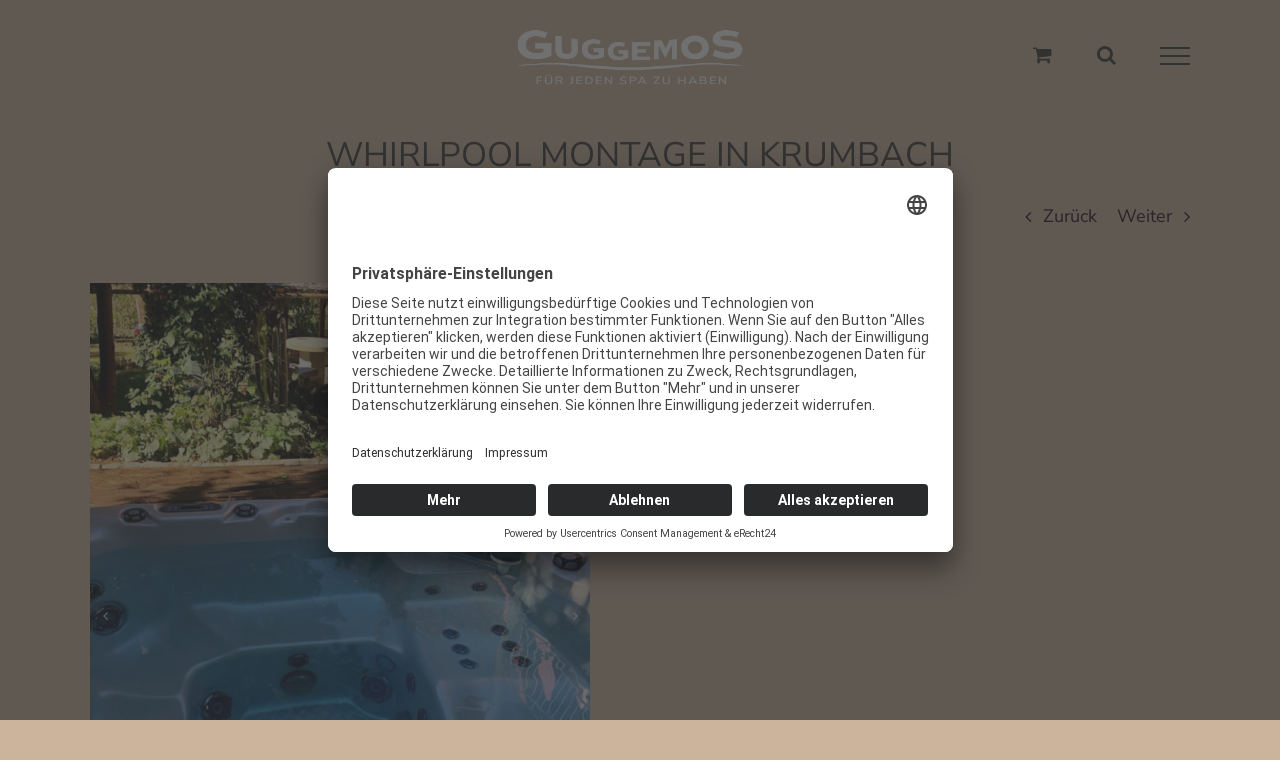

--- FILE ---
content_type: text/css
request_url: https://shop.whirlpool-guggemos.de/wp-content/themes/Avada-Child-Theme/style.css?ver=6.9
body_size: 707
content:
/*
Theme Name: Avada Child
Description: Child theme for Avada theme
Author: ThemeFusion
Author URI: https://theme-fusion.com
Template: Avada
Version: 1.0.0
Text Domain:  Avada
*/


/* Adds an arrow next to menu items with sub menus */
/* You will most likely need to adjust this per site ~~~~~~~~~~~~~~~~~~~~~ */
.fusion-flyout-mobile-menu .menu-item-has-children > a span::after {
    content: '\e61f';
    display: inline-block;
    font-family: icomoon;
    font-size: 18px;
    width: 18px;
    line-height:35px;
    color:#fff;
    position: static;
	margin-left: 1em;
}
 
 
/* These will most likely be fine as they are ~~~~~~~~~~~~~~~~~~~~~~~~~~~ */
/* Theis makes it so you can't scroll away from the menu and search icons */
.fusion-flyout-active .fusion-header-has-flyout-menu-content {
    position: fixed;
    width:calc(100% - 60px);
}
 
/* This makes the current nav item open by default */
.fusion-flyout-mobile-menu.fusion-mobile-nav-holder .menu-item-has-children.fusion-mobile-current-nav-item .sub-menu {
	display: block;
}

body .shop_table_responsive.woocommerce-cart-form__contents tbody td span {
    color: rgb(14, 5, 25) !important;
}

@media only screen and (max-width: 1000px) {
    body ul#menu-shopmenu li {
        width: 100% !important;
    }
    body ul#menu-shopmenu li a {
        font-size: 24px !important;
        padding: 8px 20px !important;
    }
    .fusion-flyout-search-toggle {
        display: none !important;
    }
    .fusion-flyout-cart-wrapper {
        padding: 0 !important;
    }


    .border_box .fusion-column-wrapper{
        padding: 10px !important;
    }

    .border_box .fusion-builder-row {
        border-radius: 75px !important;
        margin-bottom: 20px;
    }
    .footer-adresse p {
        font-size: 20px !important;
    }


}
@media only screen and (max-width: 767px) {
    .topheadline p {
        font-size: 16px;
    }
    .headline-1 p, .newsletter-headline {
        font-size: 34px;
        margin: 20px 0 20px !important;
    }
    .headline-2 p {
        font-size: 24px !important;
    }
    .headline-3 p {
        font-size: 24px !important;
    }
    .einleitungstext-gross {
        font-size: 26px !important;
        line-height: 32px !important;
        margin-top: 40px !important;
    }
}